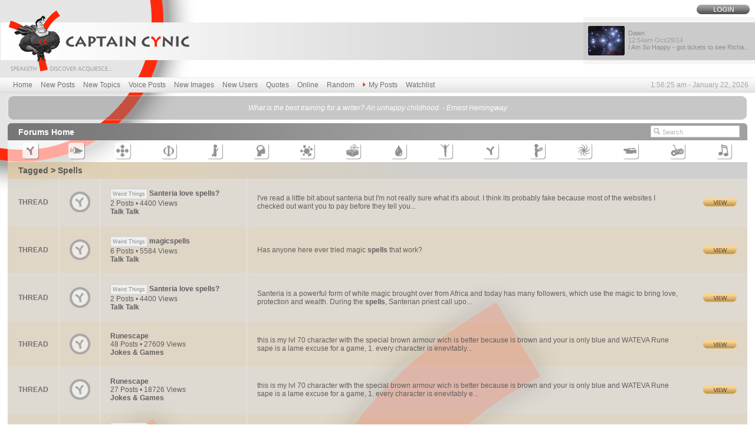

--- FILE ---
content_type: text/html; charset=UTF-8
request_url: https://www.captaincynic.com/tagged/spells
body_size: 8302
content:
<html>
<head>
<title>Spells - Captain Cynic Forums & Discussion</title>
<meta http-equiv="Content-type" content="text/html;charset=UTF-8">
<META NAME="description" CONTENT="Tagged discussions for Spells on the Captain Cynic forums. Find all spells related discussion topics and join in the debate.">
<META NAME="keywords" CONTENT="spells, captain, cynic, forums, discussion, tagged, discussions, spells, captain, cynic, forums, find, spells, related, discussion, topics, join, debate">
<META NAME="revisit-after" CONTENT="1 Days">
<META NAME="ROBOTS" CONTENT="INDEX,FOLLOW">
<script src="/js" type="text/javascript"></script>
<link rel="stylesheet" href="/include/master.css">
<link rel="alternate" type="application/rss+xml" title="RSS" href="http://www.captaincynic.com/rss">
</head>
<body background="/BG-image.png" leftmargin="0" topmargin="0" marginwidth="0" marginheight="0">
<div class="bgtopper">
<table width="100%"  border="0" cellspacing="0" cellpadding="0">
<tr>
<td><table width="100%"  border="0" cellspacing="0" cellpadding="0">
<tr>
<td valign="top"><a href="http://www.captaincynic.com/"><img src="/images/1pix.gif" width="320" height="130" border="0" title="Captain Cynic Forums & Discussion"></a></td>
<td valign="bottom" align="Center" style="padding-bottom:30px;"></td>
<td align="right" valign="top"><table  border="0" cellspacing="0" cellpadding="0">
<tr align="right">
<td colspan="5" style="padding-top:8px; padding-right:9px;padding-bottom:5px;"><table border="0" cellspacing="0" cellpadding="0" class="g1-login">
<tr>
<td><a href="/public_login.htm"><img src="/images/b-login.png" width="90" height="16" border="0" onmouseover="this.src='/images/b-login-on.png'" onmouseout="this.src='/images/b-login.png'"></a></td>
</tr>
</table></td>
</tr>
<tr>
<td valign="middle" style="padding-right:3px;" class="bg-1pix-new"><div><table width="100%"  border="0" cellspacing="0" cellpadding="0">
<tr>
<td><img src="/images/1pix.gif" width="1" height="50"></td>
<td style="padding-left:7px;padding-top:4px;" valign="middle"><a href="/thread/97948/i-am-so-happy-got-tickets-to-see-richard-dawkins.htm#97949"><img src="/mediapush/usrimgmini_29015-5598_mini.jpg" width="62" class=user-icon height="50" border=0 title="Dawn" ></a></td>
<td class="t0-arial" valign="middle"><a href="/thread/97948/i-am-so-happy-got-tickets-to-see-richard-dawkins.htm#97949">Dawn<div style="color:#a0a0a0;">		<script language="JavaScript"><!-- 
		displaydate(1414544074000,'hh:miampm moshort/dd/yy');
		//--></script>
		</div>
I Am So Happy - got tickets to see Richa...</a></td>
</tr>
</table>
</div></td>
</tr>
</table></td>
</tr>
</table></td>
</tr>
<tr>
<td class="g2-mlinks"><table width="100%"  border="0" cellspacing="0" cellpadding="0">
<tr>
<td class="t1-mlinks" nowrap width="100%"><a href="/">Home</a>
<a href="/newposts.htm">New Posts</a>
<a href="/newtopics.htm">New Topics</a>
<a href="/voiceposts.htm">Voice Posts</a>
<a href="/images.htm">New Images</a>
<a href="/newusers.htm">New Users</a>
<a href="/quotes.htm">Quotes</a>
<a href="/online.htm">Online</a>
<a href="/public_actions/action/randpost.htm">Random</a>
<a href="/errno/You%20must%20be%20logged%20in%20to%20access%20that%20page."><img src="/images/redarrow.png" width="5" height="8" border="0" style="padding-bottom:1px;"><span style="padding-right:5px;"></span>My Posts</a>
<a href="/errno/You%20must%20be%20logged%20in%20to%20access%20that%20page.">Watchlist</a></td>
<td class="t2-mtime" style="padding-left:5px;">		<script language="JavaScript"><!-- 
		displaydate(0,'hh:mi:sc ampm - mo dd, yyyy');
		//--></script>
		</td>
</tr>
</table></td>
</tr>
</table>


<table width="98%" border="0" cellspacing="0" cellpadding="0" style="margin-top: 4px;" align="center">
<tr>
<td><img src="/images/quo-tl.png" width="9" height="9"></td>
<td background="/images/quo-t.png"><img src="/images/1pix.gif" width="1" height="1"></td>
<td><img src="/images/quo-tr.png" width="9" height="9"></td>
</tr>
<tr>
<td background="/images/quo-l.png" width="1"><img src="/images/1pix.gif" width="1" height="1"></td>
<td class="t13-quo" width="100%"><a href='/quotecomments/740/ernest-hemingway-what-is-the-best-training-for-a-writer-an-unhappy-childhood.htm' title="What is the best training for a writer? An unhappy childhood. by Ernest Hemingway">What is the best training for a writer? An unhappy childhood. - Ernest Hemingway</a></td>
<td background="/images/quo-r.png" width="1"><img src="/images/1pix.gif" width="1" height="1"></td>
</tr>
<tr>
<td><img src="/images/quo-bl.png" width="9" height="9"></td>
<td background="/images/quo-b.png"><img src="/images/1pix.gif" width="1" height="1"></td>
<td><img src="/images/quo-br.png" width="9" height="9"></td>
</tr>
</table>
<table width="100%"  border="0" cellspacing="0" cellpadding="0"><tr><td><img src="/images/1pix.gif" width="1" height="5"></td></tr></table>

<table width="98%"  border="0" align="center" cellpadding="0" cellspacing="0">
<tr>
<Td width="100%" valign="top">
<table width="100%"  border="0" align="center" cellpadding="0" cellspacing="0">
	<tr>
		<td valign="top">
			<div class="g3-dir">
				<table width="99%" border="0" cellspacing="0" cellpadding="0">
					<tr>
						<td class="t2-dir" width="100%" style="padding-right:7px;"><a href="/">Forums Home</a> </td>
<td style="padding-right:6px;"><div style="width:43px;height:19px;overflow:hidden;"><iframe style="position:relative;top:-41px;"
 src="//www.facebook.com/plugins/like.php?href=http%3A%2F%2Fwww.captaincynic.com%2Ftagged%2Fspells&amp;send=false&amp;layout=box_count&amp;width=50&amp;show_faces=false&amp;action=like&amp;colorscheme=light&amp;font&amp;height=90&amp;appId=232388613466935" scrolling="no" frameborder="0" style="border:none; overflow:hidden; width:44px; height:60px;" allowTransparency="true"></iframe></div></td>
<form method="get" action="/tagged">	
						<td width="1" align="right"><img src="/images/schbox-l.png" width="20" height="20"></td>
						<td width="1"><input name="q"  class="schbox" type="text" value="Search" onclick="this.value=''"></td>
						
</form>
					</tr>
				</table>
			</div>
		</td>
	</tr>
</table>
<table width="100%"  border="0" align="center" cellpadding="4" cellspacing="0" class="bg-1pix-wh60">
  <tr align="center">
    <td><div class='popboxdivm'><div ID='sh50' class='popboxdiv' style='top: 18;left: -33;width: 75px;'>Captain Cynic Guides</div></div><a href="/forum/50/captain-cynic-guides.htm"><img src="/images/navbar/n-50-on.png" width="29" height="29" border="0" hpace="2" onmouseover="fadeon('sh50',300);" onmouseout="fadeoff('sh50',300);" title="Captain Cynic Guides"></a></td>
    <td><div class='popboxdivm'><div ID='sh10' class='popboxdiv' style='top: 18;left: -33;width: 75px;'>Administrative Contact</div></div><a href="/forum/10/administrative-contact.htm"><img src="/images/navbar/n-10-on.png" width="29" height="29" border="0" hpace="2" onmouseover="fadeon('sh10',300);" onmouseout="fadeoff('sh10',300);" title="Administrative Contact"></a></td>
    <td><div class='popboxdivm'><div ID='sh1' class='popboxdiv' style='top: 18;left: -33;width: 75px;'>Talk Talk</div></div><a href="/forum/1/general-discussion.htm"><img src="/images/navbar/n-1-on.png" width="29" height="29" border="0" hpace="2" onmouseover="fadeon('sh1',300);" onmouseout="fadeoff('sh1',300);" title="Talk Talk"></a></td>
    <td><div class='popboxdivm'><div ID='sh12' class='popboxdiv' style='top: 18;left: -33;width: 75px;'>Philosophy Forum</div></div><a href="/forum/12/theories-philosophy-on-life.htm"><img src="/images/navbar/n-12-on.png" width="29" height="29" border="0" hpace="2" onmouseover="fadeon('sh12',300);" onmouseout="fadeoff('sh12',300);" title="Philosophy Forum"></a></td>
    <td><div class='popboxdivm'><div ID='sh17' class='popboxdiv' style='top: 18;left: -33;width: 75px;'>Religion Forum</div></div><a href="/forum/17/religion.htm"><img src="/images/navbar/n-17-on.png" width="29" height="29" border="0" hpace="2" onmouseover="fadeon('sh17',300);" onmouseout="fadeoff('sh17',300);" title="Religion Forum"></a></td>
    <td><div class='popboxdivm'><div ID='sh22' class='popboxdiv' style='top: 18;left: -33;width: 75px;'>Psychology Forum</div></div><a href="/forum/22/emotion-and-psychology.htm"><img src="/images/navbar/n-22-on.png" width="29" height="29" border="0" hpace="2" onmouseover="fadeon('sh22',300);" onmouseout="fadeoff('sh22',300);" title="Psychology Forum"></a></td>
    <td><div class='popboxdivm'><div ID='sh21' class='popboxdiv' style='top: 18;left: -33;width: 75px;'>Science &amp; Technology Forum</div></div><a href="/forum/21/science-and-technology.htm"><img src="/images/navbar/n-21-on.png" width="29" height="29" border="0" hpace="2" onmouseover="fadeon('sh21',300);" onmouseout="fadeoff('sh21',300);" title="Science &amp; Technology Forum"></a></td>
    <td><div class='popboxdivm'><div ID='sh23' class='popboxdiv' style='top: 18;left: -33;width: 75px;'>Politics &amp; Current Events Forum</div></div><a href="/forum/23/politics-and-current-events.htm"><img src="/images/navbar/n-23-on.png" width="29" height="29" border="0" hpace="2" onmouseover="fadeon('sh23',300);" onmouseout="fadeoff('sh23',300);" title="Politics &amp; Current Events Forum"></a></td>
    <td><div class='popboxdivm'><div ID='sh43' class='popboxdiv' style='top: 18;left: -33;width: 75px;'>Health &amp; Wellness Forum</div></div><a href="/forum/43/health-wellness-forum.htm"><img src="/images/navbar/n-43-on.png" width="29" height="29" border="0" hpace="2" onmouseover="fadeon('sh43',300);" onmouseout="fadeoff('sh43',300);" title="Health &amp; Wellness Forum"></a></td>
    <td><div class='popboxdivm'><div ID='sh53' class='popboxdiv' style='top: 18;left: -33;width: 75px;'>Sexuality &amp; Intimacy Forum</div></div><a href="/forum/53/sexuality.htm"><img src="/images/navbar/n-53-on.png" width="29" height="29" border="0" hpace="2" onmouseover="fadeon('sh53',300);" onmouseout="fadeoff('sh53',300);" title="Sexuality &amp; Intimacy Forum"></a></td>
    <td><div class='popboxdivm'><div ID='sh57' class='popboxdiv' style='top: 18;left: -33;width: 75px;'>Product Reviews</div></div><a href="/forum/57/product-reviews.htm"><img src="/images/navbar/n-57-on.png" width="29" height="29" border="0" hpace="2" onmouseover="fadeon('sh57',300);" onmouseout="fadeoff('sh57',300);" title="Product Reviews"></a></td>
    <td><div class='popboxdivm'><div ID='sh15' class='popboxdiv' style='top: 18;left: -33;width: 75px;'>Stories &amp; Poetry Forum</div></div><a href="/forum/15/recite-write-poetry-stories.htm"><img src="/images/navbar/n-15-on.png" width="29" height="29" border="0" hpace="2" onmouseover="fadeon('sh15',300);" onmouseout="fadeoff('sh15',300);" title="Stories &amp; Poetry Forum"></a></td>
    <td><div class='popboxdivm'><div ID='sh26' class='popboxdiv' style='top: 18;left: -33;width: 75px;'>Art Forum</div></div><a href="/forum/26/share-artwork.htm"><img src="/images/navbar/n-26-on.png" width="29" height="29" border="0" hpace="2" onmouseover="fadeon('sh26',300);" onmouseout="fadeoff('sh26',300);" title="Art Forum"></a></td>
    <td><div class='popboxdivm'><div ID='sh9' class='popboxdiv' style='top: 18;left: -33;width: 75px;'>Movie/TV Reviews</div></div><a href="/forum/9/movie-tv-reviews.htm"><img src="/images/navbar/n-9-on.png" width="29" height="29" border="0" hpace="2" onmouseover="fadeon('sh9',300);" onmouseout="fadeoff('sh9',300);" title="Movie/TV Reviews"></a></td>
    <td><div class='popboxdivm'><div ID='sh31' class='popboxdiv' style='top: 18;left: -33;width: 75px;'>Jokes &amp; Games</div></div><a href="/forum/31/games.htm"><img src="/images/navbar/n-31-on.png" width="29" height="29" border="0" hpace="2" onmouseover="fadeon('sh31',300);" onmouseout="fadeoff('sh31',300);" title="Jokes &amp; Games"></a></td>
    <td><div class='popboxdivm'><div ID='sh29' class='popboxdiv' style='top: 18;left: -33;width: 75px;'>Photos, Videos &amp; Music Forum</div></div><a href="/forum/29/photos-videos-music.htm"><img src="/images/navbar/n-29-on.png" width="29" height="29" border="0" hpace="2" onmouseover="fadeon('sh29',300);" onmouseout="fadeoff('sh29',300);" title="Photos, Videos &amp; Music Forum"></a></td>
  </tr>
</table>
<script type="text/javascript"><!--
//-->
</script>
<table width="100%"  border="0" align="center" cellpadding="0" cellspacing="0">
	<tr>
		<td valign="top" class="bg-1pix-univ">
			<table width="100%"  border="0" cellspacing="0" cellpadding="0">
				<tr>
					<td colspan="6" class="bg-1pix-sresult">
						<table width="100%"  border="0" cellspacing="0" cellpadding="0">
							<tr>
								<td class="t9-cat"><font color="#5a5a5a">Tagged > Spells</font></td>
								</tr>
						</table>
					</td>
				</tr>
  				<tr class="bg-1pix-sresult1"> 
    				<td class="t18-online2">THREAD</td>
    				<td style="padding:16px;" align="center"><img src="/images/sampletrans-y.png" width="35" height="35"></td>
    				<td class="t17-nuser4" width="20%"><b><a href="/thread/94492/santeria-love-spells.htm"><span class='topicprefixmain'>Weird Things</span>Santeria love spells?</a>
</b><br>2 Posts &bull; 4400 Views<br><a href="/forum/1/general-discussion.htm"><B>Talk Talk</b></a></td>
    				<td class="t17-nuser" style="padding:17px;" width="60%"><a href="/thread/94492/santeria-love-spells.htm">I&#039;ve read a little bit about santeria but I&#039;m not really sure what it&#039;s about. I think its probably fake because most of the websites I checked out want you to pay before they tell you...</a></td>
    				<td class="t17-nuser" style="padding:17px;" align="right"><a href="/thread/94492/santeria-love-spells.htm"><img src="/images/b-sresult.png" width="59" height="16" border="0"></a></td>
  				</tr>
  				<tr> 
    				<td colspan="4"><img src="/images/1pix.gif" width="1" height="1"></td>
  				</tr>
  				<tr class="bg-1pix-sresult2"> 
    				<td class="t18-online2">THREAD</td>
    				<td style="padding:16px;" align="center"><img src="/images/sampletrans-y.png" width="35" height="35"></td>
    				<td class="t17-nuser4" width="20%"><b><a href="/thread/94220/magicspells.htm"><span class='topicprefixmain'>Weird Things</span>magicspells</a>
</b><br>6 Posts &bull; 5584 Views<br><a href="/forum/1/general-discussion.htm"><B>Talk Talk</b></a></td>
    				<td class="t17-nuser" style="padding:17px;" width="60%"><a href="/thread/94220/magicspells.htm">Has anyone here ever tried magic <b>spells</b> that work?</a></td>
    				<td class="t17-nuser" style="padding:17px;" align="right"><a href="/thread/94220/magicspells.htm"><img src="/images/b-sresult.png" width="59" height="16" border="0"></a></td>
  				</tr>
  				<tr> 
    				<td colspan="4"><img src="/images/1pix.gif" width="1" height="1"></td>
  				</tr>
  				<tr class="bg-1pix-sresult1"> 
    				<td class="t18-online2">THREAD</td>
    				<td style="padding:16px;" align="center"><img src="/images/sampletrans-y.png" width="35" height="35"></td>
    				<td class="t17-nuser4" width="20%"><b><a href="/thread/94492/santeria-love-spells.htm"><span class='topicprefixmain'>Weird Things</span>Santeria love spells?</a>
</b><br>2 Posts &bull; 4400 Views<br><a href="/forum/1/general-discussion.htm"><B>Talk Talk</b></a></td>
    				<td class="t17-nuser" style="padding:17px;" width="60%"><a href="/thread/94492/santeria-love-spells.htm#94501">Santeria is a powerful form of white magic brought over from Africa and today has many followers, which use the magic to bring love, protection and wealth. During the <b>spells</b>, Santerian priest call upo...</a></td>
    				<td class="t17-nuser" style="padding:17px;" align="right"><a href="/thread/94492/santeria-love-spells.htm#94501"><img src="/images/b-sresult.png" width="59" height="16" border="0"></a></td>
  				</tr>
  				<tr> 
    				<td colspan="4"><img src="/images/1pix.gif" width="1" height="1"></td>
  				</tr>
  				<tr class="bg-1pix-sresult2"> 
    				<td class="t18-online2">THREAD</td>
    				<td style="padding:16px;" align="center"><img src="/images/sampletrans-y.png" width="35" height="35"></td>
    				<td class="t17-nuser4" width="20%"><b><a href="/thread/58618/runescape.htm">Runescape</a>
</b><br>48 Posts &bull; 27609 Views<br><a href="/forum/31/games.htm"><B>Jokes &amp; Games</b></a></td>
    				<td class="t17-nuser" style="padding:17px;" width="60%"><a href="/thread/58618/runescape.htm#58779">this is my lvl 70 character with the special brown armour wich is better because is brown and your is only blue and WATEVA

Rune sape is a lame excuse for a game, 
1. every character is enevitably...</a></td>
    				<td class="t17-nuser" style="padding:17px;" align="right"><a href="/thread/58618/runescape.htm#58779"><img src="/images/b-sresult.png" width="59" height="16" border="0"></a></td>
  				</tr>
  				<tr> 
    				<td colspan="4"><img src="/images/1pix.gif" width="1" height="1"></td>
  				</tr>
  				<tr class="bg-1pix-sresult1"> 
    				<td class="t18-online2">THREAD</td>
    				<td style="padding:16px;" align="center"><img src="/images/sampletrans-y.png" width="35" height="35"></td>
    				<td class="t17-nuser4" width="20%"><b><a href="/thread/60767/runescape.htm">Runescape</a>
</b><br>27 Posts &bull; 18726 Views<br><a href="/forum/31/games.htm"><B>Jokes &amp; Games</b></a></td>
    				<td class="t17-nuser" style="padding:17px;" width="60%"><a href="/thread/60767/runescape.htm#66353">this is my lvl 70 character with the special brown armour wich is better because is brown and your is only blue and WATEVA

Rune sape is a lame excuse for a game,
1. every character is enevitably e...</a></td>
    				<td class="t17-nuser" style="padding:17px;" align="right"><a href="/thread/60767/runescape.htm#66353"><img src="/images/b-sresult.png" width="59" height="16" border="0"></a></td>
  				</tr>
  				<tr> 
    				<td colspan="4"><img src="/images/1pix.gif" width="1" height="1"></td>
  				</tr>
  				<tr class="bg-1pix-sresult2"> 
    				<td class="t18-online2">THREAD</td>
    				<td style="padding:16px;" align="center"><img src="/images/sampletrans-y.png" width="35" height="35"></td>
    				<td class="t17-nuser4" width="20%"><b><a href="/thread/94220/magicspells.htm"><span class='topicprefixmain'>Weird Things</span>magicspells</a>
</b><br>6 Posts &bull; 5584 Views<br><a href="/forum/1/general-discussion.htm"><B>Talk Talk</b></a></td>
    				<td class="t17-nuser" style="padding:17px;" width="60%"><a href="/thread/94220/magicspells.htm#94491">I&#039;m just curious, it&#039;s probably a teenager thing because my friends want to see if <b>spells</b> and magic really works.

What&#039;s so bad about voodoo, is it evil? Does it actually do stuff?</a></td>
    				<td class="t17-nuser" style="padding:17px;" align="right"><a href="/thread/94220/magicspells.htm#94491"><img src="/images/b-sresult.png" width="59" height="16" border="0"></a></td>
  				</tr>
  				<tr> 
    				<td colspan="4"><img src="/images/1pix.gif" width="1" height="1"></td>
  				</tr>
  				<tr class="bg-1pix-sresult1"> 
    				<td class="t18-online2">THREAD</td>
    				<td style="padding:16px;" align="center"><img src="/images/sampletrans-y.png" width="35" height="35"></td>
    				<td class="t17-nuser4" width="20%"><b><a href="/thread/54271/is-anything-possible.htm">Is Anything Possible?</a>
</b><br>13 Posts &bull; 4372 Views<br><a href="/forum/12/theories-philosophy-on-life.htm"><B>Philosophy Forum</b></a></td>
    				<td class="t17-nuser" style="padding:17px;" width="60%"><a href="/thread/54271/is-anything-possible.htm#54453">It is all debatable. 
I have a few questions that make the concept of God impossible under human logic.
1. God can&#039;t sin. / and remain 100% holy or even be a God worth serving anymore.
2. God...</a></td>
    				<td class="t17-nuser" style="padding:17px;" align="right"><a href="/thread/54271/is-anything-possible.htm#54453"><img src="/images/b-sresult.png" width="59" height="16" border="0"></a></td>
  				</tr>
  				<tr> 
    				<td colspan="4"><img src="/images/1pix.gif" width="1" height="1"></td>
  				</tr>
  				<tr class="bg-1pix-sresult2"> 
    				<td class="t18-online2">THREAD</td>
    				<td style="padding:16px;" align="center"><img src="/images/sampletrans-y.png" width="35" height="35"></td>
    				<td class="t17-nuser4" width="20%"><b><a href="/thread/60767/runescape.htm">Runescape</a>
</b><br>27 Posts &bull; 18726 Views<br><a href="/forum/31/games.htm"><B>Jokes &amp; Games</b></a></td>
    				<td class="t17-nuser" style="padding:17px;" width="60%"><a href="/thread/60767/runescape.htm#66694">Runescape &lt; Horse shit

Play Guild Wars, its free and is like... 100x better. At least. 

No Hackers
<b>Spells</b> worth something
Dont need to waste time mining or whatever
Actually has some degre...</a></td>
    				<td class="t17-nuser" style="padding:17px;" align="right"><a href="/thread/60767/runescape.htm#66694"><img src="/images/b-sresult.png" width="59" height="16" border="0"></a></td>
  				</tr>
  				<tr> 
    				<td colspan="4"><img src="/images/1pix.gif" width="1" height="1"></td>
  				</tr>
  				<tr class="bg-1pix-sresult1"> 
    				<td class="t18-online2">THREAD</td>
    				<td style="padding:16px;" align="center"><img src="/images/sampletrans-y.png" width="35" height="35"></td>
    				<td class="t17-nuser4" width="20%"><b><a href="/thread/56583/castlevania-symphony-of-the-night-forums.htm">Castlevania: Symphony Of The Night Forums.</a>
</b><br>1 Posts &bull; 2850 Views<br><a href="/forum/1/general-discussion.htm"><B>Talk Talk</b></a></td>
    				<td class="t17-nuser" style="padding:17px;" width="60%"><a href="/thread/56583/castlevania-symphony-of-the-night-forums.htm">If you are under 14 possibly 21 &amp; get scared easily, This is NOT the game for you.
Why? Because they&#039;re are alot of scary bosses! *eek* *eek* 

Here are some <b>spells</b> i found out by Myself a...</a></td>
    				<td class="t17-nuser" style="padding:17px;" align="right"><a href="/thread/56583/castlevania-symphony-of-the-night-forums.htm"><img src="/images/b-sresult.png" width="59" height="16" border="0"></a></td>
  				</tr>
  				<tr> 
    				<td colspan="4"><img src="/images/1pix.gif" width="1" height="1"></td>
  				</tr>
  				<tr class="bg-1pix-sresult2"> 
    				<td class="t18-online2">THREAD</td>
    				<td style="padding:16px;" align="center"><img src="/images/sampletrans-y.png" width="35" height="35"></td>
    				<td class="t17-nuser4" width="20%"><b><a href="/thread/22304/yo-mama-jokes.htm"><span class='topicprefixmain'>Jokes</span>Yo&#039; Mama Jokes?</a>
</b><br>163 Posts &bull; 108207 Views<br><a href="/forum/31/games.htm"><B>Jokes &amp; Games</b></a></td>
    				<td class="t17-nuser" style="padding:17px;" width="60%"><a href="/thread/22304/10/yo-mama-jokes.htm#93427">yo mama&#039;s so skinny she has to take two steps before her pants move. 


yo mama&#039;s so ugly when she was born the doctor had to slap the nurse to stop her screaming 

yo mama&#039;s so du...</a></td>
    				<td class="t17-nuser" style="padding:17px;" align="right"><a href="/thread/22304/10/yo-mama-jokes.htm#93427"><img src="/images/b-sresult.png" width="59" height="16" border="0"></a></td>
  				</tr>
  				<tr> 
    				<td colspan="4"><img src="/images/1pix.gif" width="1" height="1"></td>
  				</tr>
  				<tr class="bg-1pix-sresult1"> 
    				<td class="t18-online2">THREAD</td>
    				<td style="padding:16px;" align="center"><img src="/images/sampletrans-y.png" width="35" height="35"></td>
    				<td class="t17-nuser4" width="20%"><b><a href="/thread/19045/guys-what-do-you-look-for-in-a-girl.htm"><span class='topicprefixmain'>Gender Psychology</span>GUYS: what do you look for in a girl?</a>
</b><br>12 Posts &bull; 94402 Views<br><a href="/forum/22/emotion-and-psychology.htm"><B>Psychology Forum</b></a></td>
    				<td class="t17-nuser" style="padding:17px;" width="60%"><a href="/thread/19045/guys-what-do-you-look-for-in-a-girl.htm#19166">You can look at a very beautiful woman and nothing happens. And you think you are nuts because this beautiful woman doesn&#039;t do anything for you. Then this other woman catches your eye. You don&#0...</a></td>
    				<td class="t17-nuser" style="padding:17px;" align="right"><a href="/thread/19045/guys-what-do-you-look-for-in-a-girl.htm#19166"><img src="/images/b-sresult.png" width="59" height="16" border="0"></a></td>
  				</tr>
  				<tr> 
    				<td colspan="4"><img src="/images/1pix.gif" width="1" height="1"></td>
  				</tr>
  				<tr class="bg-1pix-sresult2"> 
    				<td class="t18-online2">THREAD</td>
    				<td style="padding:16px;" align="center"><img src="/images/sampletrans-y.png" width="35" height="35"></td>
    				<td class="t17-nuser4" width="20%"><b><a href="/thread/90480/u-can-get-back-your-lover.htm"><span class='topicprefixmain'>About You / Introductions</span>U can get back your lover...</a>
</b><br>6 Posts &bull; 4190 Views<br><a href="/forum/1/general-discussion.htm"><B>Talk Talk</b></a></td>
    				<td class="t17-nuser" style="padding:17px;" width="60%"><a href="/thread/90480/u-can-get-back-your-lover.htm#90487">Hmmm...am not sure what exactly he did on christiano but when i contacted him he asked me for my name and that of my lover....where i came from and summary of my relationship problem which i told to h...</a></td>
    				<td class="t17-nuser" style="padding:17px;" align="right"><a href="/thread/90480/u-can-get-back-your-lover.htm#90487"><img src="/images/b-sresult.png" width="59" height="16" border="0"></a></td>
  				</tr>
  				<tr> 
    				<td colspan="4"><img src="/images/1pix.gif" width="1" height="1"></td>
  				</tr>
  				<tr class="bg-1pix-sresult1"> 
    				<td class="t18-online2">THREAD</td>
    				<td style="padding:16px;" align="center"><img src="/images/sampletrans-y.png" width="35" height="35"></td>
    				<td class="t17-nuser4" width="20%"><b><a href="/thread/58618/runescape.htm">Runescape</a>
</b><br>48 Posts &bull; 27609 Views<br><a href="/forum/31/games.htm"><B>Jokes &amp; Games</b></a></td>
    				<td class="t17-nuser" style="padding:17px;" width="60%"><a href="/thread/58618/2/runescape.htm#83997">once again, if you have just come here to prat about like the little twat you are, go do it somewhere else because no one gives a damn about you or your comments, and anyone who lies about there age o...</a></td>
    				<td class="t17-nuser" style="padding:17px;" align="right"><a href="/thread/58618/2/runescape.htm#83997"><img src="/images/b-sresult.png" width="59" height="16" border="0"></a></td>
  				</tr>
  				<tr> 
    				<td colspan="4"><img src="/images/1pix.gif" width="1" height="1"></td>
  				</tr>
  				<tr class="bg-1pix-sresult2"> 
    				<td class="t18-online2">THREAD</td>
    				<td style="padding:16px;" align="center"><img src="/images/sampletrans-y.png" width="35" height="35"></td>
    				<td class="t17-nuser4" width="20%"><b><a href="/thread/90480/u-can-get-back-your-lover.htm"><span class='topicprefixmain'>About You / Introductions</span>U can get back your lover...</a>
</b><br>6 Posts &bull; 4190 Views<br><a href="/forum/1/general-discussion.htm"><B>Talk Talk</b></a></td>
    				<td class="t17-nuser" style="padding:17px;" width="60%"><a href="/thread/90480/u-can-get-back-your-lover.htm#90669">How i wish you could really see or understand what i went through and how he has made my life so miserable without any sense of appreciation each time i do my best to help him or make him comfortable...</a></td>
    				<td class="t17-nuser" style="padding:17px;" align="right"><a href="/thread/90480/u-can-get-back-your-lover.htm#90669"><img src="/images/b-sresult.png" width="59" height="16" border="0"></a></td>
  				</tr>
  				<tr> 
    				<td colspan="4"><img src="/images/1pix.gif" width="1" height="1"></td>
  				</tr>
  				<tr class="bg-1pix-sresult1"> 
    				<td class="t18-online2">THREAD</td>
    				<td style="padding:16px;" align="center"><img src="/images/sampletrans-y.png" width="35" height="35"></td>
    				<td class="t17-nuser4" width="20%"><b><a href="/thread/75249/colours-and-the-mind.htm"><span class='topicprefixmain'>Emotions &amp; Feelings</span>Colours and the Mind</a>
</b><br>10 Posts &bull; 2863 Views<br><a href="/forum/22/emotion-and-psychology.htm"><B>Psychology Forum</b></a></td>
    				<td class="t17-nuser" style="padding:17px;" width="60%"><a href="/thread/75249/colours-and-the-mind.htm#75325">A lot of New age philosophies that talk about crystals and numerology and various divination techniques talk about such a colourology if you like. Wiccans use different coloured candles and plants and...</a></td>
    				<td class="t17-nuser" style="padding:17px;" align="right"><a href="/thread/75249/colours-and-the-mind.htm#75325"><img src="/images/b-sresult.png" width="59" height="16" border="0"></a></td>
  				</tr>
  				<tr> 
    				<td colspan="4"><img src="/images/1pix.gif" width="1" height="1"></td>
  				</tr>
  				<tr class="bg-1pix-sresult2"> 
    				<td class="t18-online2">THREAD</td>
    				<td style="padding:16px;" align="center"><img src="/images/sampletrans-y.png" width="35" height="35"></td>
    				<td class="t17-nuser4" width="20%"><b><a href="/thread/84083/lord-of-the-rings-online.htm">Lord of The Rings online.</a>
</b><br>1 Posts &bull; 2585 Views<br><a href="/forum/31/games.htm"><B>Jokes &amp; Games</b></a></td>
    				<td class="t17-nuser" style="padding:17px;" width="60%"><a href="/thread/84083/lord-of-the-rings-online.htm">1 Word
Hobbits.
In all truth it is a great game that has a very comfortable community.
I have played for about a month as i type this and i have not been called a noob once. This is the Game that i...</a></td>
    				<td class="t17-nuser" style="padding:17px;" align="right"><a href="/thread/84083/lord-of-the-rings-online.htm"><img src="/images/b-sresult.png" width="59" height="16" border="0"></a></td>
  				</tr>
  				<tr> 
    				<td colspan="4"><img src="/images/1pix.gif" width="1" height="1"></td>
  				</tr>
  				<tr class="bg-1pix-sresult1"> 
    				<td class="t18-online2">THREAD</td>
    				<td style="padding:16px;" align="center"><img src="/images/sampletrans-y.png" width="35" height="35"></td>
    				<td class="t17-nuser4" width="20%"><b><a href="/thread/82042/thoughts-on-perception.htm"><span class='topicprefixmain'>Perception</span>Thoughts on Perception,</a>
</b><br>5 Posts &bull; 3357 Views<br><a href="/forum/22/emotion-and-psychology.htm"><B>Psychology Forum</b></a></td>
    				<td class="t17-nuser" style="padding:17px;" width="60%"><a href="/thread/82042/thoughts-on-perception.htm">going through one of those <b>spells</b> where you start getting new understandings really fast.

i relate the feeling of a new understanding the feeling like a teenager, but i dont think thats where it be...</a></td>
    				<td class="t17-nuser" style="padding:17px;" align="right"><a href="/thread/82042/thoughts-on-perception.htm"><img src="/images/b-sresult.png" width="59" height="16" border="0"></a></td>
  				</tr>
  				<tr> 
    				<td colspan="4"><img src="/images/1pix.gif" width="1" height="1"></td>
  				</tr>
  				<tr class="bg-1pix-sresult2"> 
    				<td class="t18-online2">THREAD</td>
    				<td style="padding:16px;" align="center"><img src="/images/sampletrans-y.png" width="35" height="35"></td>
    				<td class="t17-nuser4" width="20%"><b><a href="/thread/82096/karma.htm"><span class='topicprefixmain'>Random Questions</span>Karma</a>
</b><br>39 Posts &bull; 9718 Views<br><a href="/forum/1/general-discussion.htm"><B>Talk Talk</b></a></td>
    				<td class="t17-nuser" style="padding:17px;" width="60%"><a href="/thread/82096/karma.htm#82143">I think a lot of people don&#039;t like the idea (or should I say law?) of karma because it puts the responsibility on YOU. You put your bare hand on a hot stove and you burn yourself. You put your ba...</a></td>
    				<td class="t17-nuser" style="padding:17px;" align="right"><a href="/thread/82096/karma.htm#82143"><img src="/images/b-sresult.png" width="59" height="16" border="0"></a></td>
  				</tr>
  				<tr> 
    				<td colspan="4"><img src="/images/1pix.gif" width="1" height="1"></td>
  				</tr>
  				<tr class="bg-1pix-sresult1"> 
    				<td class="t18-online2">THREAD</td>
    				<td style="padding:16px;" align="center"><img src="/images/sampletrans-y.png" width="35" height="35"></td>
    				<td class="t17-nuser4" width="20%"><b><a href="/thread/64060/is-it-wrong-to-be-multi-religious.htm"><span class='topicprefixmain'>Religion &amp; Humanity</span>Is it wrong to be multi-religious?</a>
</b><br>40 Posts &bull; 9958 Views<br><a href="/forum/17/religion.htm"><B>Religion Forum</b></a></td>
    				<td class="t17-nuser" style="padding:17px;" width="60%"><a href="/thread/64060/is-it-wrong-to-be-multi-religious.htm#64456">I don&#039;t know how you could be multi-religious without creating your own religion.

For instance - If a Jew was a Christian, he or she would be a Christian and no longer of the Jewish faith....</a></td>
    				<td class="t17-nuser" style="padding:17px;" align="right"><a href="/thread/64060/is-it-wrong-to-be-multi-religious.htm#64456"><img src="/images/b-sresult.png" width="59" height="16" border="0"></a></td>
  				</tr>
  				<tr> 
    				<td colspan="4"><img src="/images/1pix.gif" width="1" height="1"></td>
  				</tr>
  				<tr class="bg-1pix-sresult2"> 
    				<td class="t18-online2">THREAD</td>
    				<td style="padding:16px;" align="center"><img src="/images/sampletrans-y.png" width="35" height="35"></td>
    				<td class="t17-nuser4" width="20%"><b><a href="/thread/95863/the-uncanny.htm"><span class='topicprefixmain'>Religion &amp; Humanity</span>The Uncanny</a>
</b><br>2 Posts &bull; 4724 Views<br><a href="/forum/17/religion.htm"><B>Religion Forum</b></a></td>
    				<td class="t17-nuser" style="padding:17px;" width="60%"><a href="/thread/95863/the-uncanny.htm">The other day a neighbour of mine was talking to me about UFO&#039;s. There has been nearly a century of studies on this subject with the theme &quot;there is someone else out there besides us&quot;.....</a></td>
    				<td class="t17-nuser" style="padding:17px;" align="right"><a href="/thread/95863/the-uncanny.htm"><img src="/images/b-sresult.png" width="59" height="16" border="0"></a></td>
  				</tr>
  				<tr> 
    				<td colspan="4"><img src="/images/1pix.gif" width="1" height="1"></td>
  				</tr>
  				<tr class="bg-1pix-sresult1"> 
    				<td class="t18-online2">THREAD</td>
    				<td style="padding:16px;" align="center"><img src="/images/sampletrans-y.png" width="35" height="35"></td>
    				<td class="t17-nuser4" width="20%"><b><a href="/thread/70071/the-magic-of-words.htm"><span class='topicprefixmain'>Intelligence, Memory &amp; Brain</span>The Magic of Wordsâ€¦</a>
</b><br>3 Posts &bull; 2547 Views<br><a href="/forum/22/emotion-and-psychology.htm"><B>Psychology Forum</b></a></td>
    				<td class="t17-nuser" style="padding:17px;" width="60%"><a href="/thread/70071/the-magic-of-words.htm#70082">:)
Words are just a symbol for something else. The word chair (whether spoken, signed, written, drawn, photographed, sculptured), it is just an association of that thing.

When we learn that that t...</a></td>
    				<td class="t17-nuser" style="padding:17px;" align="right"><a href="/thread/70071/the-magic-of-words.htm#70082"><img src="/images/b-sresult.png" width="59" height="16" border="0"></a></td>
  				</tr>
  				<tr> 
    				<td colspan="4"><img src="/images/1pix.gif" width="1" height="1"></td>
  				</tr>
  				<tr class="bg-1pix-sresult2"> 
    				<td class="t18-online2">THREAD</td>
    				<td style="padding:16px;" align="center"><img src="/images/sampletrans-y.png" width="35" height="35"></td>
    				<td class="t17-nuser4" width="20%"><b><a href="/thread/78681/evaluate-me.htm"><span class='topicprefixmain'>Habits &amp; Behavior</span>Evaluate me</a>
</b><br>5 Posts &bull; 3071 Views<br><a href="/forum/22/emotion-and-psychology.htm"><B>Psychology Forum</b></a></td>
    				<td class="t17-nuser" style="padding:17px;" width="60%"><a href="/thread/78681/evaluate-me.htm">This is a journal entry of mine from a couple of days ago.

March 27,

I feel shitty and lost and confused right now. What the hell am I going to do? I&#039;m a little drunk right now. I felt my f...</a></td>
    				<td class="t17-nuser" style="padding:17px;" align="right"><a href="/thread/78681/evaluate-me.htm"><img src="/images/b-sresult.png" width="59" height="16" border="0"></a></td>
  				</tr>
  				<tr> 
    				<td colspan="4"><img src="/images/1pix.gif" width="1" height="1"></td>
  				</tr>
  				<tr class="bg-1pix-sresult1"> 
    				<td class="t18-online2">THREAD</td>
    				<td style="padding:16px;" align="center"><img src="/images/sampletrans-y.png" width="35" height="35"></td>
    				<td class="t17-nuser4" width="20%"><b><a href="/thread/86321/religion-and-science-relgion-or-science.htm"><span class='topicprefixmain'>Science vs Religion</span>Religion AND Science/ Relgion OR Science</a>
</b><br>6 Posts &bull; 3786 Views<br><a href="/forum/17/religion.htm"><B>Religion Forum</b></a></td>
    				<td class="t17-nuser" style="padding:17px;" width="60%"><a href="/thread/86321/religion-and-science-relgion-or-science.htm">The more triumphalist in the scientific community insist that science and religion are eternally at odds.... well maybe not eternally at odds, because it is another of their dogmas that science has di...</a></td>
    				<td class="t17-nuser" style="padding:17px;" align="right"><a href="/thread/86321/religion-and-science-relgion-or-science.htm"><img src="/images/b-sresult.png" width="59" height="16" border="0"></a></td>
  				</tr>
  				<tr> 
    				<td colspan="4"><img src="/images/1pix.gif" width="1" height="1"></td>
  				</tr>
  				<tr class="bg-1pix-sresult2"> 
    				<td class="t18-online2">THREAD</td>
    				<td style="padding:16px;" align="center"><img src="/images/sampletrans-y.png" width="35" height="35"></td>
    				<td class="t17-nuser4" width="20%"><b><a href="/thread/49260/why-is-jesus-story-so-powerful.htm"><span class='topicprefixmain'>Christianity</span>Why is jesus story so powerful</a>
</b><br>18 Posts &bull; 6729 Views<br><a href="/forum/17/religion.htm"><B>Religion Forum</b></a></td>
    				<td class="t17-nuser" style="padding:17px;" width="60%"><a href="/thread/49260/why-is-jesus-story-so-powerful.htm#50703">&quot;So Ghandi wasn&#039;t a Christian; he didn&#039;t have grace by God because of this so he&#039;s going to hell. Come on.... Grace is just a word with no meaning here.Try dreaming a little dream...</a></td>
    				<td class="t17-nuser" style="padding:17px;" align="right"><a href="/thread/49260/why-is-jesus-story-so-powerful.htm#50703"><img src="/images/b-sresult.png" width="59" height="16" border="0"></a></td>
  				</tr>
  				<tr> 
    				<td colspan="4"><img src="/images/1pix.gif" width="1" height="1"></td>
  				</tr>
  				<tr class="bg-1pix-sresult1"> 
    				<td class="t18-online2">THREAD</td>
    				<td style="padding:16px;" align="center"><img src="/images/sampletrans-y.png" width="35" height="35"></td>
    				<td class="t17-nuser4" width="20%"><b><a href="/thread/23357/raven-turtle.htm">Raven &amp; Turtle</a>
</b><br>1 Posts &bull; 3713 Views<br><a href="/forum/15/recite-write-poetry-stories.htm"><B>Stories &amp; Poetry Forum</b></a></td>
    				<td class="t17-nuser" style="padding:17px;" width="60%"><a href="/thread/23357/raven-turtle.htm">Raven &amp; Turtle are truly the &#039;Odd Couple&#039; if there ever were a mismatched pair, they are it. As friends, they find a mutual challenge in their discussions. Raven&#039;s keen eye &amp; qu...</a></td>
    				<td class="t17-nuser" style="padding:17px;" align="right"><a href="/thread/23357/raven-turtle.htm"><img src="/images/b-sresult.png" width="59" height="16" border="0"></a></td>
  				</tr>
  				<tr> 
    				<td colspan="4"><img src="/images/1pix.gif" width="1" height="1"></td>
  				</tr>

  				<tr> 
    				<td colspan="4" class="bg-1pix-grey28"><img src="/images/1pix.gif" width="1" height="4"></td>
  				</tr>
  				<tr> 
    				<td colspan="5"align="center"><table width="" border="0" cellspacing="0" cellpadding="0" align="center">
  <tr>
	<td><img src="/images/Pagenav/prev-off.png" width="89" height="34" border="0"></td>
	<td><img src="/images/Pagenav/first-off.png" width="33" height="34" border="0"></td>
<td><img src="/images/Pagenav/minus10-off.png" width="45" height="34" border="0"></td><td class="pagnav-stale">&nbsp; 1 &nbsp;</td><td class="pagnav"><a href="/tagged/spells/1" title="Spells - Page 2">&nbsp; 2 &nbsp;</a></td><td><img src="/images/Pagenav/plus10-off.png" width="45" height="34" border="0"></td>	<td><a href="/tagged/spells/1"><img src="/images/Pagenav/last.png" width="35" height="34" border="0" title="Spells - Page 2"></a></td>
    <td><a href="/tagged/spells/1"><img src="/images/Pagenav/next.png" width="89" height="34" border="0" onmouseover="this.src='/images/Pagenav/next-hov.png'" onmouseout="this.src='/images/Pagenav/next.png'" title="Spells - Page 2"></a></td>
    <td></td>
  </tr>
</table>
</td>
  				</tr>
			</table>
		</td>
	</tr>
</table>
<table width="100%"  border="0" align="center" cellpadding="0" cellspacing="0">
<tr>
<td colspan="3" class="bg-1pix-univ"><img src="/images/1pix.gif" width="1" height="6"></td>
</tr>
<tr>
<td align="left" width="1"><img src="/images/dir-bl.png" width="6" height="6"></td>
<td class="bg-1pix-univ" width="100%"><img src="/images/1pix.gif" width="1" height="6"></td>
<td align="right" width="1"><img src="/images/dir-br.png" width="6" height="6"></td>
</tr>
</table>
</td>
</tr>
</table>


<table width="98%"  border="0" cellspacing="0" cellpadding="0" class="bg-1pix-univ" style="margin-top: 5px;" align="center">
<tr>
<td colspan="4" background="/images/bord-1pix-foot.png"><img src="/images/1pix.gif" width="1" height="1"></td>
</tr>
<tr>
<td align="center" valign="middle"><table width="100%"  border="0" cellspacing="0" cellpadding="0" class="bord-foot">
<tr>
<td colspan="4" background="/images/logo-foot.png" style="background-repeat: no-repeat;background-position: 0px 8px;"><img src="/images/1pix.gif" width="1" height="51"></td>
</tr>
<tr>
<td width="25%" class="t14-foot" style="padding-left:50px;" valign="top">
<a href="http://www.captaincynic.com/thread/94161/about-captain-cynic.htm">About Captain Cynic</a><br>
<a href="http://www.captaincynic.com/thread/91602/faq.htm">Common FAQ's</a><br>
<a href="/forum/50/captain-cynic-guides.htm">Captain Cynic Guides</a><br>
<a href="http://www.captaincynic.com/public_contact.htm">Contact Us</a><br>
<a href="http://www.captaincynic.com/thread/91575/terms-of-use.htm">Terms of Use</a><br>
<a href="http://www.captaincynic.com/thread/91574/privacy-policy.htm">Privacy Policy</a><br>
</td>
<td width="25%" class="t14-foot" valign="top">
<a href="http://www.captaincynic.com/thread/91587/discussion-etiquette-and-general-forum-rules.htm">General Forum Rules</a><br>
<a href="http://www.captaincynic.com/thread/91596/ctl-cynic-trust-level.htm">Cynic Trust Levels</a><br>
<a href="/forum/10/administrative-contact.htm">Administrative Contact Forum</a><br>
<a href="http://www.captaincynic.com/public_signup.htm">Registration</a><br>
<a href="http://www.captaincynic.com/public_lostpass.htm">Lost Password</a>
</td>
<td width="25%" class="t14-foot" valign="top">
<a href="/forum/1/general-discussion.htm">General Discussion</a><br>
<a href="/forum/12/theories-philosophy-on-life.htm">Philosophy Forums</a><br>
<a href="/forum/22/emotion-and-psychology.htm">Psychology Forums</a><br>
<a href="/forum/43/health-wellness-forum.htm">Health Forums</a><br>
<a href="http://www.captaincynic.com/public_submit_quote.htm">Quote Submissions</a><br>
<a href="http://www.captaincynic.com/forum/56/promotions.htm">Promotions & Links</a>
</td>
<td width="25%" class="t14-foot" style="padding-right:50px;" valign="top">
<table cellspacing="2" cellpadding="0" border="0">
<tr><td nowrap><a href="http://www.dailytasker.com/"><img src="/images/mini-facebook.png" width="16" height="16" border="0"></td><td>&nbsp;<a href="http://www.facebook.com/CaptainCynic">Captain Cynic on Facebook</a></td></tr>
<tr><td nowrap><a href="http://www.robinmurarka.com/"><img src="/images/mini-twitter.png" width="16" height="16" border="0"></td><td>&nbsp;<a href="https://twitter.com/#!/CaptainCynic">Captain Cynic on Twitter</a></td></tr>
<tr><td nowrap><a href="http://www.captaincynic.com/rss"><img src="/images/b-rss.png" width="16" height="16" border="0"></td><td>&nbsp;<a href="http://www.captaincynic.com/rss">Captain Cynic RSS Feed</a></td></tr>
<tr><td nowrap><a href="http://www.dailytasker.com/"><img src="/images/mini-dailytasker.png" width="16" height="16" border="0"></a></td><td>&nbsp;<a href="http://www.dailytasker.com/">Daily Tasker</a></td></tr>
</table>
</td>
</tr>
</table></td>
</tr>
</table>
<table width="98%"  border="0" cellspacing="0" cellpadding="0" class="bord-foot2" align="center">
<tr>
<td><table width="100%"  border="0" cellspacing="0" cellpadding="0" class="g14-foot">
<tr>
<td background="/images/signa-foot.png" style="background-repeat: no-repeat; background-position:center;" align="center"><img src="/images/1pix.gif" width="1" height="20"> </td>
</tr>
</table></td>
</tr>
</table>
<table width="98%"  border="0" cellspacing="0" cellpadding="2" align="center">
<tr>
<td class="t15-rights" style="padding-top:8px;padding-bottom:8px;" align="center">Copyright &copy; 2011 Captain Cynic All Rights Reserved.&nbsp; &nbsp;<a href="http://www.captaincynic.com/thread/91575/terms-of-use.htm">Terms of Use</a>&nbsp; &nbsp;<a href="http://www.captaincynic.com/thread/91574/privacy-policy.htm">Privacy Policy</a></td>
</tr>
</table>
<div><img src="/images/1pix.gif" width="1" height="8"></div>
</div>
<script type="text/javascript">
var pkBaseURL = (("https:" == document.location.protocol) ? "https://www.thetransparentsociety.com/piwik/" : "http://www.thetransparentsociety.com/piwik/");
document.write(unescape("%3Cscript src='" + pkBaseURL + "piwik.js' type='text/javascript'%3E%3C/script%3E"));
</script><script type="text/javascript">
try {
var piwikTracker = Piwik.getTracker(pkBaseURL + "piwik.php", 1);
piwikTracker.trackPageView();
piwikTracker.enableLinkTracking();
} catch( err ) {}
</script><noscript><p><img src="http://www.thetransparentsociety.com/piwik/piwik.php?idsite=1" style="border:0" title="" /></p></noscript>
</body>
</html>